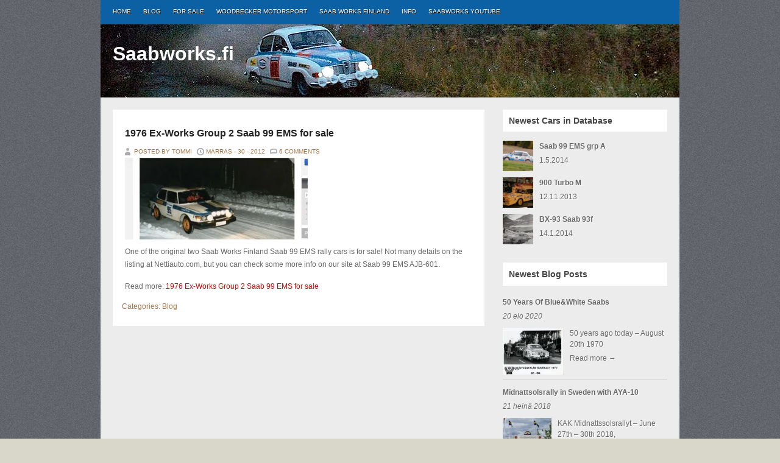

--- FILE ---
content_type: text/html; charset=UTF-8
request_url: https://www.saabworks.fi/tag/ems/
body_size: 55442
content:
<!DOCTYPE html PUBLIC "-//W3C//DTD XHTML 1.0 Transitional//EN" "http://www.w3.org/TR/xhtml1/DTD/xhtml1-transitional.dtd">
<html xmlns="http://www.w3.org/1999/xhtml" lang="fi">
<head profile="http://gmpg.org/xfn/11">
<meta http-equiv="Content-Type" content="text/html; charset=UTF-8" />
<title>  EMS : Saabworks.fi</title>

<link rel="stylesheet" href="https://www.saabworks.fi/wp-content/themes/Gears/style.css" type="text/css" media="screen" />
<link rel="stylesheet" type="text/css" href="https://www.saabworks.fi/wp-content/themes/Gears/carlist.css" media="screen" />
<link rel="stylesheet" type="text/css" href="https://www.saabworks.fi/wp-content/themes/Gears/css/prettyphoto.css" media="screen" />
	
<link rel="alternate" type="application/rss+xml" title="Saabworks.fi RSS Feed" href="https://www.saabworks.fi/feed/" />
<link rel="alternate" type="application/atom+xml" title="Saabworks.fi Atom Feed" href="https://www.saabworks.fi/feed/atom/" />
<link rel="pingback" href="https://www.saabworks.fi/xmlrpc.php" />


<meta name='robots' content='max-image-preview:large' />
<link rel='dns-prefetch' href='//i0.wp.com' />
<link rel='dns-prefetch' href='//c0.wp.com' />
<link rel="alternate" type="application/rss+xml" title="Saabworks.fi &raquo; EMS avainsanan RSS-syöte" href="https://www.saabworks.fi/tag/ems/feed/" />
<script type="text/javascript">
window._wpemojiSettings = {"baseUrl":"https:\/\/s.w.org\/images\/core\/emoji\/14.0.0\/72x72\/","ext":".png","svgUrl":"https:\/\/s.w.org\/images\/core\/emoji\/14.0.0\/svg\/","svgExt":".svg","source":{"concatemoji":"https:\/\/www.saabworks.fi\/wp-includes\/js\/wp-emoji-release.min.js?ver=6.2.8"}};
/*! This file is auto-generated */
!function(e,a,t){var n,r,o,i=a.createElement("canvas"),p=i.getContext&&i.getContext("2d");function s(e,t){p.clearRect(0,0,i.width,i.height),p.fillText(e,0,0);e=i.toDataURL();return p.clearRect(0,0,i.width,i.height),p.fillText(t,0,0),e===i.toDataURL()}function c(e){var t=a.createElement("script");t.src=e,t.defer=t.type="text/javascript",a.getElementsByTagName("head")[0].appendChild(t)}for(o=Array("flag","emoji"),t.supports={everything:!0,everythingExceptFlag:!0},r=0;r<o.length;r++)t.supports[o[r]]=function(e){if(p&&p.fillText)switch(p.textBaseline="top",p.font="600 32px Arial",e){case"flag":return s("\ud83c\udff3\ufe0f\u200d\u26a7\ufe0f","\ud83c\udff3\ufe0f\u200b\u26a7\ufe0f")?!1:!s("\ud83c\uddfa\ud83c\uddf3","\ud83c\uddfa\u200b\ud83c\uddf3")&&!s("\ud83c\udff4\udb40\udc67\udb40\udc62\udb40\udc65\udb40\udc6e\udb40\udc67\udb40\udc7f","\ud83c\udff4\u200b\udb40\udc67\u200b\udb40\udc62\u200b\udb40\udc65\u200b\udb40\udc6e\u200b\udb40\udc67\u200b\udb40\udc7f");case"emoji":return!s("\ud83e\udef1\ud83c\udffb\u200d\ud83e\udef2\ud83c\udfff","\ud83e\udef1\ud83c\udffb\u200b\ud83e\udef2\ud83c\udfff")}return!1}(o[r]),t.supports.everything=t.supports.everything&&t.supports[o[r]],"flag"!==o[r]&&(t.supports.everythingExceptFlag=t.supports.everythingExceptFlag&&t.supports[o[r]]);t.supports.everythingExceptFlag=t.supports.everythingExceptFlag&&!t.supports.flag,t.DOMReady=!1,t.readyCallback=function(){t.DOMReady=!0},t.supports.everything||(n=function(){t.readyCallback()},a.addEventListener?(a.addEventListener("DOMContentLoaded",n,!1),e.addEventListener("load",n,!1)):(e.attachEvent("onload",n),a.attachEvent("onreadystatechange",function(){"complete"===a.readyState&&t.readyCallback()})),(e=t.source||{}).concatemoji?c(e.concatemoji):e.wpemoji&&e.twemoji&&(c(e.twemoji),c(e.wpemoji)))}(window,document,window._wpemojiSettings);
</script>
<style type="text/css">
img.wp-smiley,
img.emoji {
	display: inline !important;
	border: none !important;
	box-shadow: none !important;
	height: 1em !important;
	width: 1em !important;
	margin: 0 0.07em !important;
	vertical-align: -0.1em !important;
	background: none !important;
	padding: 0 !important;
}
</style>
			
	<link rel='stylesheet' id='wp-block-library-css' href='https://c0.wp.com/c/6.2.8/wp-includes/css/dist/block-library/style.min.css' type='text/css' media='all' />
<style id='wp-block-library-inline-css' type='text/css'>
.has-text-align-justify{text-align:justify;}
</style>
<link rel='stylesheet' id='mediaelement-css' href='https://c0.wp.com/c/6.2.8/wp-includes/js/mediaelement/mediaelementplayer-legacy.min.css' type='text/css' media='all' />
<link rel='stylesheet' id='wp-mediaelement-css' href='https://c0.wp.com/c/6.2.8/wp-includes/js/mediaelement/wp-mediaelement.min.css' type='text/css' media='all' />
<link rel='stylesheet' id='classic-theme-styles-css' href='https://c0.wp.com/c/6.2.8/wp-includes/css/classic-themes.min.css' type='text/css' media='all' />
<style id='global-styles-inline-css' type='text/css'>
body{--wp--preset--color--black: #000000;--wp--preset--color--cyan-bluish-gray: #abb8c3;--wp--preset--color--white: #ffffff;--wp--preset--color--pale-pink: #f78da7;--wp--preset--color--vivid-red: #cf2e2e;--wp--preset--color--luminous-vivid-orange: #ff6900;--wp--preset--color--luminous-vivid-amber: #fcb900;--wp--preset--color--light-green-cyan: #7bdcb5;--wp--preset--color--vivid-green-cyan: #00d084;--wp--preset--color--pale-cyan-blue: #8ed1fc;--wp--preset--color--vivid-cyan-blue: #0693e3;--wp--preset--color--vivid-purple: #9b51e0;--wp--preset--gradient--vivid-cyan-blue-to-vivid-purple: linear-gradient(135deg,rgba(6,147,227,1) 0%,rgb(155,81,224) 100%);--wp--preset--gradient--light-green-cyan-to-vivid-green-cyan: linear-gradient(135deg,rgb(122,220,180) 0%,rgb(0,208,130) 100%);--wp--preset--gradient--luminous-vivid-amber-to-luminous-vivid-orange: linear-gradient(135deg,rgba(252,185,0,1) 0%,rgba(255,105,0,1) 100%);--wp--preset--gradient--luminous-vivid-orange-to-vivid-red: linear-gradient(135deg,rgba(255,105,0,1) 0%,rgb(207,46,46) 100%);--wp--preset--gradient--very-light-gray-to-cyan-bluish-gray: linear-gradient(135deg,rgb(238,238,238) 0%,rgb(169,184,195) 100%);--wp--preset--gradient--cool-to-warm-spectrum: linear-gradient(135deg,rgb(74,234,220) 0%,rgb(151,120,209) 20%,rgb(207,42,186) 40%,rgb(238,44,130) 60%,rgb(251,105,98) 80%,rgb(254,248,76) 100%);--wp--preset--gradient--blush-light-purple: linear-gradient(135deg,rgb(255,206,236) 0%,rgb(152,150,240) 100%);--wp--preset--gradient--blush-bordeaux: linear-gradient(135deg,rgb(254,205,165) 0%,rgb(254,45,45) 50%,rgb(107,0,62) 100%);--wp--preset--gradient--luminous-dusk: linear-gradient(135deg,rgb(255,203,112) 0%,rgb(199,81,192) 50%,rgb(65,88,208) 100%);--wp--preset--gradient--pale-ocean: linear-gradient(135deg,rgb(255,245,203) 0%,rgb(182,227,212) 50%,rgb(51,167,181) 100%);--wp--preset--gradient--electric-grass: linear-gradient(135deg,rgb(202,248,128) 0%,rgb(113,206,126) 100%);--wp--preset--gradient--midnight: linear-gradient(135deg,rgb(2,3,129) 0%,rgb(40,116,252) 100%);--wp--preset--duotone--dark-grayscale: url('#wp-duotone-dark-grayscale');--wp--preset--duotone--grayscale: url('#wp-duotone-grayscale');--wp--preset--duotone--purple-yellow: url('#wp-duotone-purple-yellow');--wp--preset--duotone--blue-red: url('#wp-duotone-blue-red');--wp--preset--duotone--midnight: url('#wp-duotone-midnight');--wp--preset--duotone--magenta-yellow: url('#wp-duotone-magenta-yellow');--wp--preset--duotone--purple-green: url('#wp-duotone-purple-green');--wp--preset--duotone--blue-orange: url('#wp-duotone-blue-orange');--wp--preset--font-size--small: 13px;--wp--preset--font-size--medium: 20px;--wp--preset--font-size--large: 36px;--wp--preset--font-size--x-large: 42px;--wp--preset--spacing--20: 0.44rem;--wp--preset--spacing--30: 0.67rem;--wp--preset--spacing--40: 1rem;--wp--preset--spacing--50: 1.5rem;--wp--preset--spacing--60: 2.25rem;--wp--preset--spacing--70: 3.38rem;--wp--preset--spacing--80: 5.06rem;--wp--preset--shadow--natural: 6px 6px 9px rgba(0, 0, 0, 0.2);--wp--preset--shadow--deep: 12px 12px 50px rgba(0, 0, 0, 0.4);--wp--preset--shadow--sharp: 6px 6px 0px rgba(0, 0, 0, 0.2);--wp--preset--shadow--outlined: 6px 6px 0px -3px rgba(255, 255, 255, 1), 6px 6px rgba(0, 0, 0, 1);--wp--preset--shadow--crisp: 6px 6px 0px rgba(0, 0, 0, 1);}:where(.is-layout-flex){gap: 0.5em;}body .is-layout-flow > .alignleft{float: left;margin-inline-start: 0;margin-inline-end: 2em;}body .is-layout-flow > .alignright{float: right;margin-inline-start: 2em;margin-inline-end: 0;}body .is-layout-flow > .aligncenter{margin-left: auto !important;margin-right: auto !important;}body .is-layout-constrained > .alignleft{float: left;margin-inline-start: 0;margin-inline-end: 2em;}body .is-layout-constrained > .alignright{float: right;margin-inline-start: 2em;margin-inline-end: 0;}body .is-layout-constrained > .aligncenter{margin-left: auto !important;margin-right: auto !important;}body .is-layout-constrained > :where(:not(.alignleft):not(.alignright):not(.alignfull)){max-width: var(--wp--style--global--content-size);margin-left: auto !important;margin-right: auto !important;}body .is-layout-constrained > .alignwide{max-width: var(--wp--style--global--wide-size);}body .is-layout-flex{display: flex;}body .is-layout-flex{flex-wrap: wrap;align-items: center;}body .is-layout-flex > *{margin: 0;}:where(.wp-block-columns.is-layout-flex){gap: 2em;}.has-black-color{color: var(--wp--preset--color--black) !important;}.has-cyan-bluish-gray-color{color: var(--wp--preset--color--cyan-bluish-gray) !important;}.has-white-color{color: var(--wp--preset--color--white) !important;}.has-pale-pink-color{color: var(--wp--preset--color--pale-pink) !important;}.has-vivid-red-color{color: var(--wp--preset--color--vivid-red) !important;}.has-luminous-vivid-orange-color{color: var(--wp--preset--color--luminous-vivid-orange) !important;}.has-luminous-vivid-amber-color{color: var(--wp--preset--color--luminous-vivid-amber) !important;}.has-light-green-cyan-color{color: var(--wp--preset--color--light-green-cyan) !important;}.has-vivid-green-cyan-color{color: var(--wp--preset--color--vivid-green-cyan) !important;}.has-pale-cyan-blue-color{color: var(--wp--preset--color--pale-cyan-blue) !important;}.has-vivid-cyan-blue-color{color: var(--wp--preset--color--vivid-cyan-blue) !important;}.has-vivid-purple-color{color: var(--wp--preset--color--vivid-purple) !important;}.has-black-background-color{background-color: var(--wp--preset--color--black) !important;}.has-cyan-bluish-gray-background-color{background-color: var(--wp--preset--color--cyan-bluish-gray) !important;}.has-white-background-color{background-color: var(--wp--preset--color--white) !important;}.has-pale-pink-background-color{background-color: var(--wp--preset--color--pale-pink) !important;}.has-vivid-red-background-color{background-color: var(--wp--preset--color--vivid-red) !important;}.has-luminous-vivid-orange-background-color{background-color: var(--wp--preset--color--luminous-vivid-orange) !important;}.has-luminous-vivid-amber-background-color{background-color: var(--wp--preset--color--luminous-vivid-amber) !important;}.has-light-green-cyan-background-color{background-color: var(--wp--preset--color--light-green-cyan) !important;}.has-vivid-green-cyan-background-color{background-color: var(--wp--preset--color--vivid-green-cyan) !important;}.has-pale-cyan-blue-background-color{background-color: var(--wp--preset--color--pale-cyan-blue) !important;}.has-vivid-cyan-blue-background-color{background-color: var(--wp--preset--color--vivid-cyan-blue) !important;}.has-vivid-purple-background-color{background-color: var(--wp--preset--color--vivid-purple) !important;}.has-black-border-color{border-color: var(--wp--preset--color--black) !important;}.has-cyan-bluish-gray-border-color{border-color: var(--wp--preset--color--cyan-bluish-gray) !important;}.has-white-border-color{border-color: var(--wp--preset--color--white) !important;}.has-pale-pink-border-color{border-color: var(--wp--preset--color--pale-pink) !important;}.has-vivid-red-border-color{border-color: var(--wp--preset--color--vivid-red) !important;}.has-luminous-vivid-orange-border-color{border-color: var(--wp--preset--color--luminous-vivid-orange) !important;}.has-luminous-vivid-amber-border-color{border-color: var(--wp--preset--color--luminous-vivid-amber) !important;}.has-light-green-cyan-border-color{border-color: var(--wp--preset--color--light-green-cyan) !important;}.has-vivid-green-cyan-border-color{border-color: var(--wp--preset--color--vivid-green-cyan) !important;}.has-pale-cyan-blue-border-color{border-color: var(--wp--preset--color--pale-cyan-blue) !important;}.has-vivid-cyan-blue-border-color{border-color: var(--wp--preset--color--vivid-cyan-blue) !important;}.has-vivid-purple-border-color{border-color: var(--wp--preset--color--vivid-purple) !important;}.has-vivid-cyan-blue-to-vivid-purple-gradient-background{background: var(--wp--preset--gradient--vivid-cyan-blue-to-vivid-purple) !important;}.has-light-green-cyan-to-vivid-green-cyan-gradient-background{background: var(--wp--preset--gradient--light-green-cyan-to-vivid-green-cyan) !important;}.has-luminous-vivid-amber-to-luminous-vivid-orange-gradient-background{background: var(--wp--preset--gradient--luminous-vivid-amber-to-luminous-vivid-orange) !important;}.has-luminous-vivid-orange-to-vivid-red-gradient-background{background: var(--wp--preset--gradient--luminous-vivid-orange-to-vivid-red) !important;}.has-very-light-gray-to-cyan-bluish-gray-gradient-background{background: var(--wp--preset--gradient--very-light-gray-to-cyan-bluish-gray) !important;}.has-cool-to-warm-spectrum-gradient-background{background: var(--wp--preset--gradient--cool-to-warm-spectrum) !important;}.has-blush-light-purple-gradient-background{background: var(--wp--preset--gradient--blush-light-purple) !important;}.has-blush-bordeaux-gradient-background{background: var(--wp--preset--gradient--blush-bordeaux) !important;}.has-luminous-dusk-gradient-background{background: var(--wp--preset--gradient--luminous-dusk) !important;}.has-pale-ocean-gradient-background{background: var(--wp--preset--gradient--pale-ocean) !important;}.has-electric-grass-gradient-background{background: var(--wp--preset--gradient--electric-grass) !important;}.has-midnight-gradient-background{background: var(--wp--preset--gradient--midnight) !important;}.has-small-font-size{font-size: var(--wp--preset--font-size--small) !important;}.has-medium-font-size{font-size: var(--wp--preset--font-size--medium) !important;}.has-large-font-size{font-size: var(--wp--preset--font-size--large) !important;}.has-x-large-font-size{font-size: var(--wp--preset--font-size--x-large) !important;}
.wp-block-navigation a:where(:not(.wp-element-button)){color: inherit;}
:where(.wp-block-columns.is-layout-flex){gap: 2em;}
.wp-block-pullquote{font-size: 1.5em;line-height: 1.6;}
</style>
<link rel='stylesheet' id='tm-lcptu-styles-css' href='https://www.saabworks.fi/wp-content/plugins/latest-custom-post-type-updates/css/tm_lcptu_basic_styles.css?ver=1.3.0' type='text/css' media='all' />
<link rel='stylesheet' id='jetpack_css-css' href='https://c0.wp.com/p/jetpack/11.9.3/css/jetpack.css' type='text/css' media='all' />
<link rel='stylesheet' id='wp-advanced-rp-css-css' href='https://www.saabworks.fi/wp-content/plugins/advanced-recent-posts-widget/css/advanced-recent-posts-widget.css?ver=6.2.8' type='text/css' media='all' />
<link rel='stylesheet' id='wp-paginate-css' href='https://www.saabworks.fi/wp-content/plugins/wp-paginate/css/wp-paginate.css?ver=2.2.4' type='text/css' media='screen' />
<script type='text/javascript' src='https://c0.wp.com/c/6.2.8/wp-includes/js/jquery/jquery.min.js' id='jquery-core-js'></script>
<script type='text/javascript' src='https://c0.wp.com/c/6.2.8/wp-includes/js/jquery/jquery-migrate.min.js' id='jquery-migrate-js'></script>
<script type='text/javascript' src='https://www.saabworks.fi/wp-content/themes/Gears/js/jquery.prettyPhoto.js?ver=6.2.8' id='prettyphoto-js'></script>
<link rel="https://api.w.org/" href="https://www.saabworks.fi/wp-json/" /><link rel="alternate" type="application/json" href="https://www.saabworks.fi/wp-json/wp/v2/tags/343" /><link rel="EditURI" type="application/rsd+xml" title="RSD" href="https://www.saabworks.fi/xmlrpc.php?rsd" />
<link rel="wlwmanifest" type="application/wlwmanifest+xml" href="https://www.saabworks.fi/wp-includes/wlwmanifest.xml" />
<meta name="generator" content="WordPress 6.2.8" />
<script type="text/javascript">
	window._se_plugin_version = '8.1.9';
</script>
	<style>img#wpstats{display:none}</style>
		<style type="text/css">.recentcomments a{display:inline !important;padding:0 !important;margin:0 !important;}</style>			<style type="text/css">
				/* If html does not have either class, do not show lazy loaded images. */
				html:not( .jetpack-lazy-images-js-enabled ):not( .js ) .jetpack-lazy-image {
					display: none;
				}
			</style>
			<script>
				document.documentElement.classList.add(
					'jetpack-lazy-images-js-enabled'
				);
			</script>
		
<!-- Jetpack Open Graph Tags -->
<meta property="og:type" content="website" />
<meta property="og:title" content="EMS &#8211; Saabworks.fi" />
<meta property="og:url" content="https://www.saabworks.fi/tag/ems/" />
<meta property="og:site_name" content="Saabworks.fi" />
<meta property="og:image" content="https://s0.wp.com/i/blank.jpg" />
<meta property="og:image:alt" content="" />
<meta property="og:locale" content="fi_FI" />

<!-- End Jetpack Open Graph Tags -->

</head>
<body>
<div id="wrapper">

<div id="topcover">
<div id="masthead">
	<div id="head">
		<div id="top" class="clearfix">
         <div id="botmenu">
			<div id="submenu" class="menu-menu-container"><ul id="menu-menu" class="sfmenu"><li id="menu-item-1133" class="menu-item menu-item-type-custom menu-item-object-custom menu-item-home menu-item-1133"><a href="http://www.saabworks.fi">Home</a></li>
<li id="menu-item-1723" class="menu-item menu-item-type-taxonomy menu-item-object-category menu-item-1723"><a href="https://www.saabworks.fi/category/blog/">Blog</a></li>
<li id="menu-item-1255" class="menu-item menu-item-type-taxonomy menu-item-object-category menu-item-has-children menu-item-1255"><a href="https://www.saabworks.fi/category/for-sale/">For Sale</a>
<ul class="sub-menu">
	<li id="menu-item-1267" class="menu-item menu-item-type-taxonomy menu-item-object-category menu-item-1267"><a href="https://www.saabworks.fi/category/for-sale/saab-cars/">Saab Cars</a></li>
	<li id="menu-item-1262" class="menu-item menu-item-type-taxonomy menu-item-object-category menu-item-has-children menu-item-1262"><a href="https://www.saabworks.fi/category/for-sale/new-saab-parts-nos/">New Saab Parts (NOS)</a>
	<ul class="sub-menu">
		<li id="menu-item-1278" class="menu-item menu-item-type-taxonomy menu-item-object-category menu-item-1278"><a href="https://www.saabworks.fi/category/for-sale/new-saab-parts-nos/two-stroke-new-saab-parts-nos/">Two Stroke</a></li>
		<li id="menu-item-1265" class="menu-item menu-item-type-taxonomy menu-item-object-category menu-item-1265"><a href="https://www.saabworks.fi/category/for-sale/new-saab-parts-nos/9596-v4-new-saab-parts-nos/">95/96 V4</a></li>
		<li id="menu-item-1266" class="menu-item menu-item-type-taxonomy menu-item-object-category menu-item-1266"><a href="https://www.saabworks.fi/category/for-sale/new-saab-parts-nos/99-new-saab-parts-nos/">99</a></li>
		<li id="menu-item-1263" class="menu-item menu-item-type-taxonomy menu-item-object-category menu-item-1263"><a href="https://www.saabworks.fi/category/for-sale/new-saab-parts-nos/900-new-saab-parts-nos/">900</a></li>
		<li id="menu-item-1264" class="menu-item menu-item-type-taxonomy menu-item-object-category menu-item-1264"><a href="https://www.saabworks.fi/category/for-sale/new-saab-parts-nos/9000-new-saab-parts-nos/">9000</a></li>
	</ul>
</li>
	<li id="menu-item-1269" class="menu-item menu-item-type-taxonomy menu-item-object-category menu-item-has-children menu-item-1269"><a href="https://www.saabworks.fi/category/for-sale/used-saab-parts/">Used Saab Parts</a>
	<ul class="sub-menu">
		<li id="menu-item-1277" class="menu-item menu-item-type-taxonomy menu-item-object-category menu-item-1277"><a href="https://www.saabworks.fi/category/for-sale/used-saab-parts/two-stroke-used-saab-parts/">Two Stroke</a></li>
		<li id="menu-item-1272" class="menu-item menu-item-type-taxonomy menu-item-object-category menu-item-1272"><a href="https://www.saabworks.fi/category/for-sale/used-saab-parts/9596-v4/">95/96 V4</a></li>
		<li id="menu-item-1273" class="menu-item menu-item-type-taxonomy menu-item-object-category menu-item-1273"><a href="https://www.saabworks.fi/category/for-sale/used-saab-parts/99/">99</a></li>
		<li id="menu-item-1270" class="menu-item menu-item-type-taxonomy menu-item-object-category menu-item-1270"><a href="https://www.saabworks.fi/category/for-sale/used-saab-parts/900/">900</a></li>
		<li id="menu-item-1271" class="menu-item menu-item-type-taxonomy menu-item-object-category menu-item-1271"><a href="https://www.saabworks.fi/category/for-sale/used-saab-parts/9000/">9000</a></li>
	</ul>
</li>
	<li id="menu-item-1268" class="menu-item menu-item-type-taxonomy menu-item-object-category menu-item-1268"><a href="https://www.saabworks.fi/category/for-sale/sportrally-parts/">Sport&amp;Rally Parts</a></li>
	<li id="menu-item-1257" class="menu-item menu-item-type-taxonomy menu-item-object-category menu-item-has-children menu-item-1257"><a href="https://www.saabworks.fi/category/for-sale/collector-items/">Collector Items</a>
	<ul class="sub-menu">
		<li id="menu-item-1258" class="menu-item menu-item-type-taxonomy menu-item-object-category menu-item-1258"><a href="https://www.saabworks.fi/category/for-sale/collector-items/books-magazines-brochures/">Books, Magazines, Brochures</a></li>
		<li id="menu-item-1259" class="menu-item menu-item-type-taxonomy menu-item-object-category menu-item-1259"><a href="https://www.saabworks.fi/category/for-sale/collector-items/stickers-and-posters/">Stickers And Posters</a></li>
		<li id="menu-item-1260" class="menu-item menu-item-type-taxonomy menu-item-object-category menu-item-1260"><a href="https://www.saabworks.fi/category/for-sale/collector-items/toys/">Toys</a></li>
	</ul>
</li>
	<li id="menu-item-1261" class="menu-item menu-item-type-taxonomy menu-item-object-category menu-item-1261"><a href="https://www.saabworks.fi/category/for-sale/miscellaneous/">Miscellaneous/Sekalaista</a></li>
	<li id="menu-item-1256" class="menu-item menu-item-type-taxonomy menu-item-object-category menu-item-1256"><a href="https://www.saabworks.fi/category/for-sale/cars-non-saab/">Cars (non-Saab)</a></li>
</ul>
</li>
<li id="menu-item-1802" class="menu-item menu-item-type-post_type menu-item-object-page menu-item-1802"><a href="https://www.saabworks.fi/woodbecker-motorsport/">Woodbecker Motorsport</a></li>
<li id="menu-item-1807" class="menu-item menu-item-type-post_type menu-item-object-page menu-item-has-children menu-item-1807"><a href="https://www.saabworks.fi/saab-works-finland/">Saab Works Finland</a>
<ul class="sub-menu">
	<li id="menu-item-1126" class="menu-item menu-item-type-post_type menu-item-object-page menu-item-1126"><a href="https://www.saabworks.fi/saab/">Saab</a></li>
</ul>
</li>
<li id="menu-item-2068" class="menu-item menu-item-type-post_type menu-item-object-page menu-item-2068"><a href="https://www.saabworks.fi/tietoja-2/">Info</a></li>
<li id="menu-item-4762" class="menu-item menu-item-type-custom menu-item-object-custom menu-item-4762"><a href="https://www.youtube.com/channel/UC05ZVCxLrIZ_H55bfVFTEUg">Saabworks Youtube</a></li>
</ul></div>	
		</div><!-- END botmenu -->
			<div id="blogname">
				<h1><a href="https://www.saabworks.fi/" title="Saabworks.fi">Saabworks.fi</a></h1>
			</div>
		</div>
	
		
	</div>
</div><!--end masthead-->
</div>

<div id="casing">

<div id="content">

		
<div class="post" id="post-2110">
<div class="title">
<h2><a href="https://www.saabworks.fi/1976-ex-works-group-2-saab-99-ems-for-sale/" rel="bookmark" title="Permanent Link to 1976 Ex-Works Group 2 Saab 99 EMS for sale">1976 Ex-Works Group 2 Saab 99 EMS for sale</a></h2>
</div>
<div class="postmeta">
	<span class="author">Posted by Tommi </span> <span class="clock">  marras - 30 - 2012</span> <span class="comm"><a href="https://www.saabworks.fi/1976-ex-works-group-2-saab-99-ems-for-sale/#comments">6 Comments</a></span>
</div>
<div class="entry">


<a href="https://www.saabworks.fi/1976-ex-works-group-2-saab-99-ems-for-sale/"><img width="300" height="134" src="https://i0.wp.com/www.saabworks.fi/wp-content/uploads/2012/11/ajb-601.jpg?resize=300%2C134&amp;ssl=1" class="attachment-post-thumbnail size-post-thumbnail wp-post-image jetpack-lazy-image" alt decoding="async" data-attachment-id="2111" data-permalink="https://www.saabworks.fi/1976-ex-works-group-2-saab-99-ems-for-sale/ajb-601-2/" data-orig-file="https://i0.wp.com/www.saabworks.fi/wp-content/uploads/2012/11/ajb-601.jpg?fit=425%2C700&amp;ssl=1" data-orig-size="425,700" data-comments-opened="1" data-image-meta="{&quot;aperture&quot;:&quot;0&quot;,&quot;credit&quot;:&quot;&quot;,&quot;camera&quot;:&quot;&quot;,&quot;caption&quot;:&quot;&quot;,&quot;created_timestamp&quot;:&quot;0&quot;,&quot;copyright&quot;:&quot;&quot;,&quot;focal_length&quot;:&quot;0&quot;,&quot;iso&quot;:&quot;0&quot;,&quot;shutter_speed&quot;:&quot;0&quot;,&quot;title&quot;:&quot;&quot;}" data-image-title="ajb-601" data-image-description data-image-caption data-medium-file="https://i0.wp.com/www.saabworks.fi/wp-content/uploads/2012/11/ajb-601.jpg?fit=182%2C300&amp;ssl=1" data-large-file="https://i0.wp.com/www.saabworks.fi/wp-content/uploads/2012/11/ajb-601.jpg?fit=327%2C540&amp;ssl=1" data-lazy-src="https://i0.wp.com/www.saabworks.fi/wp-content/uploads/2012/11/ajb-601.jpg?resize=300%2C134&amp;ssl=1&amp;is-pending-load=1" srcset="[data-uri]"></a>
		
<p>One of the original two Saab Works Finland Saab 99 EMS rally cars is for sale! Not many details on the listing at Nettiauto.com, but you can check some more info on our site at Saab 99 EMS AJB-601.</p><p>Read more: <a href="https://www.saabworks.fi/1976-ex-works-group-2-saab-99-ems-for-sale/" >1976 Ex-Works Group 2 Saab 99 EMS for sale</a></p>
<div class="clear"></div>
</div>


<div class="singleinfo">
<span class="category">Categories: <a href="https://www.saabworks.fi/category/blog/" rel="category tag">Blog</a> </span>
</div>

</div>

<div id="navigation">
<div class="navigation"></div></div>


</div>
<div id="right">

<!--<div class="squarebanner ">
	<h3 class="sidetitl "> Sponsors </h3>
<ul>


<li>
<a href=" " title=""><img src="" alt="" style="vertical-align:bottom;" /></a>
</li>			

<li>
<a href="" title=""><img src="" alt="" style="vertical-align:bottom;" /></a>
</li>

<li>
<a href="" title=""><img src="" alt="" style="vertical-align:bottom;" /></a>
</li>

<li>
<a href="" title=""><img src="" alt="" style="vertical-align:bottom;" /></a>
</li>



</ul>
</div>-->	

<!-- Sidebar widgets -->
<div class="sidebar">
<ul>
	<li class="sidebox tm_latest_cp_widget"><h3 class="sidetitl">Newest Cars in Database</h3><ul class="tm-latest-updates  tm_lcptu_with_thumbnails">                    <li class="post-3995 odd">
                        <a class="tm_lcptu_post_thumbnail" href="https://www.saabworks.fi/car/saab-99-ems-grp-a/"><img src="https://i0.wp.com/www.saabworks.fi/wp-content/uploads/2014/05/Tampere27092013_001.jpg?resize=150%2C150&ssl=1" alt="Saab 99 EMS grp A" width="50" height="50" /></a>                        <h4 class="tm_lcptu_post_title"><a href="https://www.saabworks.fi/car/saab-99-ems-grp-a/" class="tm_lcptu_post_title_link">Saab 99 EMS grp A</a></h4>
                        <div class="tm_lcptu_post_date">1.5.2014</div>                    </li>
                                        <li class="post-3853 even">
                        <a class="tm_lcptu_post_thumbnail" href="https://www.saabworks.fi/car/900-turbo-m/"><img src="https://i0.wp.com/www.saabworks.fi/wp-content/uploads/2013/11/Ex-Niinikoski_järvikallio-1989.jpg?resize=150%2C150&ssl=1" alt="900 Turbo M" width="50" height="50" /></a>                        <h4 class="tm_lcptu_post_title"><a href="https://www.saabworks.fi/car/900-turbo-m/" class="tm_lcptu_post_title_link">900 Turbo M</a></h4>
                        <div class="tm_lcptu_post_date">12.11.2013</div>                    </li>
                                        <li class="post-3795 odd">
                        <a class="tm_lcptu_post_thumbnail" href="https://www.saabworks.fi/car/bx-93-saab-93f/"><img src="https://i0.wp.com/www.saabworks.fi/wp-content/uploads/2013/08/Monte-Carlo-1960-C-O-Bremer-9th-overall.jpg?resize=150%2C150&ssl=1" alt="BX-93  Saab 93f" width="50" height="50" /></a>                        <h4 class="tm_lcptu_post_title"><a href="https://www.saabworks.fi/car/bx-93-saab-93f/" class="tm_lcptu_post_title_link">BX-93  Saab 93f</a></h4>
                        <div class="tm_lcptu_post_date">14.1.2014</div>                    </li>
                    </ul></li><li class="sidebox advanced_recent_posts_widget"><h3 class="sidetitl">Newest Blog Posts</h3><ul>

			<li class="recent-post-item">

				<a  href="https://www.saabworks.fi/50-years-of-bluewhite-saabs/" rel="bookmark" title="Permanent link to 50 Years Of Blue&#038;White Saabs" class="post-title">50 Years Of Blue&#038;White Saabs</a>

					
				<p class="post-date">20 elo 2020</p>

				                				<div class="post-entry">


<a href="https://www.saabworks.fi/50-years-of-bluewhite-saabs/" title="50 Years Of Blue&#038;White Saabs"><img width="100" height="77" src="https://i0.wp.com/www.saabworks.fi/wp-content/uploads/2020/08/jyväskylän-suurajot-saab-96-aya-10-leo-kinnunen.jpg?fit=100%2C77&amp;ssl=1" class="attachment-100x80 size-100x80 wp-post-image jetpack-lazy-image" alt="AYA10 Rally Of The Thousand Lakes 1970" decoding="async" data-attachment-id="4753" data-permalink="https://www.saabworks.fi/50-years-of-bluewhite-saabs/jyvaskylan-suurajot-saab-96-aya-10-leo-kinnunen/" data-orig-file="https://i0.wp.com/www.saabworks.fi/wp-content/uploads/2020/08/jyväskylän-suurajot-saab-96-aya-10-leo-kinnunen.jpg?fit=700%2C542&amp;ssl=1" data-orig-size="700,542" data-comments-opened="1" data-image-meta="{&quot;aperture&quot;:&quot;0&quot;,&quot;credit&quot;:&quot;&quot;,&quot;camera&quot;:&quot;&quot;,&quot;caption&quot;:&quot;&quot;,&quot;created_timestamp&quot;:&quot;0&quot;,&quot;copyright&quot;:&quot;&quot;,&quot;focal_length&quot;:&quot;0&quot;,&quot;iso&quot;:&quot;0&quot;,&quot;shutter_speed&quot;:&quot;0&quot;,&quot;title&quot;:&quot;&quot;,&quot;orientation&quot;:&quot;0&quot;}" data-image-title="AYA10 Rally Of The Thousand Lakes 1970" data-image-description="&lt;p&gt;AYA10 Rally Of The Thousand Lakes 1970&lt;/p&gt;
" data-image-caption="&lt;p&gt;AYA10 Rally Of The Thousand Lakes 1970&lt;/p&gt;
" data-medium-file="https://i0.wp.com/www.saabworks.fi/wp-content/uploads/2020/08/jyväskylän-suurajot-saab-96-aya-10-leo-kinnunen.jpg?fit=300%2C232&amp;ssl=1" data-large-file="https://i0.wp.com/www.saabworks.fi/wp-content/uploads/2020/08/jyväskylän-suurajot-saab-96-aya-10-leo-kinnunen.jpg?fit=540%2C418&amp;ssl=1" data-lazy-srcset="https://i0.wp.com/www.saabworks.fi/wp-content/uploads/2020/08/jyväskylän-suurajot-saab-96-aya-10-leo-kinnunen.jpg?w=700&amp;ssl=1 700w, https://i0.wp.com/www.saabworks.fi/wp-content/uploads/2020/08/jyväskylän-suurajot-saab-96-aya-10-leo-kinnunen.jpg?resize=300%2C232&amp;ssl=1 300w, https://i0.wp.com/www.saabworks.fi/wp-content/uploads/2020/08/jyväskylän-suurajot-saab-96-aya-10-leo-kinnunen.jpg?resize=540%2C418&amp;ssl=1 540w" data-lazy-sizes="(max-width: 100px) 100vw, 100px" data-lazy-src="https://i0.wp.com/www.saabworks.fi/wp-content/uploads/2020/08/jyväskylän-suurajot-saab-96-aya-10-leo-kinnunen.jpg?fit=100%2C77&amp;ssl=1&amp;is-pending-load=1" srcset="[data-uri]"></a>
		


				                				<p>50 years ago today &#8211; August 20th 1970  <a href="https://www.saabworks.fi/50-years-of-bluewhite-saabs/" class="more-link">Read more →</a> </p>

							  </div>
				

				
			</li>

		
			<li class="recent-post-item">

				<a  href="https://www.saabworks.fi/midnattsolsrally-in-sweden-with-aya-10/" rel="bookmark" title="Permanent link to Midnattsolsrally in Sweden with AYA-10" class="post-title">Midnattsolsrally in Sweden with AYA-10</a>

					
				<p class="post-date">21 heinä 2018</p>

				                				<div class="post-entry">


<a href="https://www.saabworks.fi/midnattsolsrally-in-sweden-with-aya-10/" title="Midnattsolsrally in Sweden with AYA-10"><img width="80" height="80" src="https://i0.wp.com/www.saabworks.fi/wp-content/uploads/2018/07/Maalintulo-lava-Large.jpg?fit=80%2C80&amp;ssl=1" class="attachment-100x80 size-100x80 wp-post-image jetpack-lazy-image" alt decoding="async" data-attachment-id="4737" data-permalink="https://www.saabworks.fi/midnattsolsrally-in-sweden-with-aya-10/maalintulo-lava-large/" data-orig-file="https://i0.wp.com/www.saabworks.fi/wp-content/uploads/2018/07/Maalintulo-lava-Large.jpg?fit=699%2C700&amp;ssl=1" data-orig-size="699,700" data-comments-opened="1" data-image-meta="{&quot;aperture&quot;:&quot;0&quot;,&quot;credit&quot;:&quot;&quot;,&quot;camera&quot;:&quot;&quot;,&quot;caption&quot;:&quot;&quot;,&quot;created_timestamp&quot;:&quot;0&quot;,&quot;copyright&quot;:&quot;&quot;,&quot;focal_length&quot;:&quot;0&quot;,&quot;iso&quot;:&quot;0&quot;,&quot;shutter_speed&quot;:&quot;0&quot;,&quot;title&quot;:&quot;&quot;,&quot;orientation&quot;:&quot;0&quot;}" data-image-title="Maalintulo lava (Large)" data-image-description data-image-caption="&lt;p&gt;And Second fastest in Bodium.&lt;/p&gt;
" data-medium-file="https://i0.wp.com/www.saabworks.fi/wp-content/uploads/2018/07/Maalintulo-lava-Large.jpg?fit=300%2C300&amp;ssl=1" data-large-file="https://i0.wp.com/www.saabworks.fi/wp-content/uploads/2018/07/Maalintulo-lava-Large.jpg?fit=540%2C540&amp;ssl=1" data-lazy-srcset="https://i0.wp.com/www.saabworks.fi/wp-content/uploads/2018/07/Maalintulo-lava-Large.jpg?w=699&amp;ssl=1 699w, https://i0.wp.com/www.saabworks.fi/wp-content/uploads/2018/07/Maalintulo-lava-Large.jpg?resize=150%2C150&amp;ssl=1 150w, https://i0.wp.com/www.saabworks.fi/wp-content/uploads/2018/07/Maalintulo-lava-Large.jpg?resize=300%2C300&amp;ssl=1 300w, https://i0.wp.com/www.saabworks.fi/wp-content/uploads/2018/07/Maalintulo-lava-Large.jpg?resize=540%2C540&amp;ssl=1 540w" data-lazy-sizes="(max-width: 80px) 100vw, 80px" data-lazy-src="https://i0.wp.com/www.saabworks.fi/wp-content/uploads/2018/07/Maalintulo-lava-Large.jpg?fit=80%2C80&amp;ssl=1&amp;is-pending-load=1" srcset="[data-uri]"></a>
		


				                				<p>KAK Midnattssolsrallyt &#8211; June 27th &#8211; 30th 2018,  <a href="https://www.saabworks.fi/midnattsolsrally-in-sweden-with-aya-10/" class="more-link">Read more →</a> </p>

							  </div>
				

				
			</li>

		
			<li class="recent-post-item">

				<a  href="https://www.saabworks.fi/in-honor-of-leo-kinnunen/" rel="bookmark" title="Permanent link to In honor of Leo Kinnunen" class="post-title">In honor of Leo Kinnunen</a>

					
				<p class="post-date">23 kesä 2018</p>

				                				<div class="post-entry">


<a href="https://www.saabworks.fi/in-honor-of-leo-kinnunen/" title="In honor of Leo Kinnunen"><img width="100" height="76" src="https://i0.wp.com/www.saabworks.fi/wp-content/uploads/2018/06/1.jpg?fit=100%2C76&amp;ssl=1" class="attachment-100x80 size-100x80 wp-post-image jetpack-lazy-image" alt decoding="async" data-attachment-id="4692" data-permalink="https://www.saabworks.fi/in-honor-of-leo-kinnunen/1-2/" data-orig-file="https://i0.wp.com/www.saabworks.fi/wp-content/uploads/2018/06/1.jpg?fit=700%2C532&amp;ssl=1" data-orig-size="700,532" data-comments-opened="1" data-image-meta="{&quot;aperture&quot;:&quot;0&quot;,&quot;credit&quot;:&quot;&quot;,&quot;camera&quot;:&quot;&quot;,&quot;caption&quot;:&quot;&quot;,&quot;created_timestamp&quot;:&quot;0&quot;,&quot;copyright&quot;:&quot;&quot;,&quot;focal_length&quot;:&quot;0&quot;,&quot;iso&quot;:&quot;0&quot;,&quot;shutter_speed&quot;:&quot;0&quot;,&quot;title&quot;:&quot;&quot;,&quot;orientation&quot;:&quot;0&quot;}" data-image-title="1" data-image-description data-image-caption="&lt;p&gt;Leo Kinnunen, an original &#8221;Flying Finn&#8221; behind AYA-10 steering wheel.&lt;/p&gt;
" data-medium-file="https://i0.wp.com/www.saabworks.fi/wp-content/uploads/2018/06/1.jpg?fit=300%2C228&amp;ssl=1" data-large-file="https://i0.wp.com/www.saabworks.fi/wp-content/uploads/2018/06/1.jpg?fit=540%2C410&amp;ssl=1" data-lazy-srcset="https://i0.wp.com/www.saabworks.fi/wp-content/uploads/2018/06/1.jpg?w=700&amp;ssl=1 700w, https://i0.wp.com/www.saabworks.fi/wp-content/uploads/2018/06/1.jpg?resize=300%2C228&amp;ssl=1 300w, https://i0.wp.com/www.saabworks.fi/wp-content/uploads/2018/06/1.jpg?resize=540%2C410&amp;ssl=1 540w" data-lazy-sizes="(max-width: 100px) 100vw, 100px" data-lazy-src="https://i0.wp.com/www.saabworks.fi/wp-content/uploads/2018/06/1.jpg?fit=100%2C76&amp;ssl=1&amp;is-pending-load=1" srcset="[data-uri]"></a>
		


				                				<p>Some hobby happenings has been with RallySaab´s. Annual  <a href="https://www.saabworks.fi/in-honor-of-leo-kinnunen/" class="more-link">Read more →</a> </p>

							  </div>
				

				
			</li>

		</ul>
</li><li class="sidebox widget_recent_comments"><h3 class="sidetitl">Latest comments</h3><ul id="recentcomments"><li class="recentcomments"><span class="comment-author-link">Tikkis</span>: <a href="https://www.saabworks.fi/ex-ake-andersson-rallycrosshillclimb-saab-96-v4/#comment-49099">Ex Åke Andersson RallyCross/Hillclimb Saab 96 V4</a></li><li class="recentcomments"><span class="comment-author-link">Tikkis</span>: <a href="https://www.saabworks.fi/car/saab-99-ems-grp-a/#comment-49096">Saab 99 EMS grp A</a></li><li class="recentcomments"><span class="comment-author-link">Tikkis</span>: <a href="https://www.saabworks.fi/96-62-twostroke-restoration-part-16/#comment-49093">96-62 Twostroke restoration part 16</a></li></ul></li><li class="sidebox widget_search"><h3 class="sidetitl">Search this site</h3><div id="search">   

<form method="get" id="searchform" action="https://www.saabworks.fi/">
 <div>
   <input type="text" value="" name="s" id="s" />
 </div>
</form>
 
    <!--<form method="get" id="searchform" action="https://www.saabworks.fi/">
<div><input type="text" size="15″ value=" " name="s" id="s" />
</div>
</form>-->
    
</div>
<div class='clear'></div>	
</li><li class="sidebox widget_text"><h3 class="sidetitl">Visit us:</h3>			<div class="textwidget"><a href="https://www.facebook.com/pages/Saabistifi/378141898960170"><b>Saabworks.fi and Saabisti.fi on Facebook >></b></a></div>
		</li><li class="sidebox widget_blog_subscription jetpack_subscription_widget"><h3 class="sidetitl">Subscribe to blog updates</h3>
			<div class="wp-block-jetpack-subscriptions__container">
			<form action="#" method="post" accept-charset="utf-8" id="subscribe-blog-blog_subscription-2"
				data-blog="43218681"
				data-post_access_level="everybody" >
									<div id="subscribe-text"><p>Input your email-address to get notifications of new content.</p>
</div>
																			<p id="subscribe-email">
						<label id="jetpack-subscribe-label"
							class="screen-reader-text"
							for="subscribe-field-blog_subscription-2">
							Sähköpostiosoite						</label>
						<input type="email" name="email" required="required"
																					value=""
							id="subscribe-field-blog_subscription-2"
							placeholder="Sähköpostiosoite"
						/>
					</p>

					<p id="subscribe-submit"
											>
						<input type="hidden" name="action" value="subscribe"/>
						<input type="hidden" name="source" value="https://www.saabworks.fi/tag/ems/"/>
						<input type="hidden" name="sub-type" value="widget"/>
						<input type="hidden" name="redirect_fragment" value="subscribe-blog-blog_subscription-2"/>
												<button type="submit"
															class="wp-block-button__link"
																					name="jetpack_subscriptions_widget"
						>
							Subscribe						</button>
					</p>
							</form>
						</div>
			
</li></ul>
</div>

</div><div class="clear"></div>
</div>	

<div class="bottomcover ">

<div id="bottom" ><!--
<ul>
  

	<li class="botwid">
				<h3 class="bothead">Archives</h3>
				<ul>
							<li><a href='https://www.saabworks.fi/2020/08/'>elokuu 2020</a></li>
	<li><a href='https://www.saabworks.fi/2018/07/'>heinäkuu 2018</a></li>
	<li><a href='https://www.saabworks.fi/2018/06/'>kesäkuu 2018</a></li>
	<li><a href='https://www.saabworks.fi/2018/04/'>huhtikuu 2018</a></li>
	<li><a href='https://www.saabworks.fi/2018/03/'>maaliskuu 2018</a></li>
	<li><a href='https://www.saabworks.fi/2017/12/'>joulukuu 2017</a></li>
	<li><a href='https://www.saabworks.fi/2017/11/'>marraskuu 2017</a></li>
	<li><a href='https://www.saabworks.fi/2016/11/'>marraskuu 2016</a></li>
	<li><a href='https://www.saabworks.fi/2016/10/'>lokakuu 2016</a></li>
	<li><a href='https://www.saabworks.fi/2016/08/'>elokuu 2016</a></li>
	<li><a href='https://www.saabworks.fi/2016/05/'>toukokuu 2016</a></li>
	<li><a href='https://www.saabworks.fi/2016/01/'>tammikuu 2016</a></li>
	<li><a href='https://www.saabworks.fi/2015/10/'>lokakuu 2015</a></li>
	<li><a href='https://www.saabworks.fi/2015/06/'>kesäkuu 2015</a></li>
	<li><a href='https://www.saabworks.fi/2015/05/'>toukokuu 2015</a></li>
	<li><a href='https://www.saabworks.fi/2015/04/'>huhtikuu 2015</a></li>
	<li><a href='https://www.saabworks.fi/2015/03/'>maaliskuu 2015</a></li>
	<li><a href='https://www.saabworks.fi/2015/02/'>helmikuu 2015</a></li>
	<li><a href='https://www.saabworks.fi/2015/01/'>tammikuu 2015</a></li>
	<li><a href='https://www.saabworks.fi/2014/12/'>joulukuu 2014</a></li>
	<li><a href='https://www.saabworks.fi/2014/11/'>marraskuu 2014</a></li>
	<li><a href='https://www.saabworks.fi/2014/10/'>lokakuu 2014</a></li>
	<li><a href='https://www.saabworks.fi/2014/09/'>syyskuu 2014</a></li>
	<li><a href='https://www.saabworks.fi/2014/08/'>elokuu 2014</a></li>
	<li><a href='https://www.saabworks.fi/2014/06/'>kesäkuu 2014</a></li>
	<li><a href='https://www.saabworks.fi/2014/05/'>toukokuu 2014</a></li>
	<li><a href='https://www.saabworks.fi/2014/04/'>huhtikuu 2014</a></li>
	<li><a href='https://www.saabworks.fi/2014/03/'>maaliskuu 2014</a></li>
	<li><a href='https://www.saabworks.fi/2014/02/'>helmikuu 2014</a></li>
	<li><a href='https://www.saabworks.fi/2013/12/'>joulukuu 2013</a></li>
	<li><a href='https://www.saabworks.fi/2013/11/'>marraskuu 2013</a></li>
	<li><a href='https://www.saabworks.fi/2013/10/'>lokakuu 2013</a></li>
	<li><a href='https://www.saabworks.fi/2013/09/'>syyskuu 2013</a></li>
	<li><a href='https://www.saabworks.fi/2013/08/'>elokuu 2013</a></li>
	<li><a href='https://www.saabworks.fi/2013/07/'>heinäkuu 2013</a></li>
	<li><a href='https://www.saabworks.fi/2013/06/'>kesäkuu 2013</a></li>
	<li><a href='https://www.saabworks.fi/2013/05/'>toukokuu 2013</a></li>
	<li><a href='https://www.saabworks.fi/2013/04/'>huhtikuu 2013</a></li>
	<li><a href='https://www.saabworks.fi/2013/03/'>maaliskuu 2013</a></li>
	<li><a href='https://www.saabworks.fi/2013/02/'>helmikuu 2013</a></li>
	<li><a href='https://www.saabworks.fi/2013/01/'>tammikuu 2013</a></li>
	<li><a href='https://www.saabworks.fi/2012/12/'>joulukuu 2012</a></li>
	<li><a href='https://www.saabworks.fi/2012/11/'>marraskuu 2012</a></li>
	<li><a href='https://www.saabworks.fi/2012/08/'>elokuu 2012</a></li>
	<li><a href='https://www.saabworks.fi/2012/07/'>heinäkuu 2012</a></li>
	<li><a href='https://www.saabworks.fi/2012/06/'>kesäkuu 2012</a></li>
	<li><a href='https://www.saabworks.fi/2012/05/'>toukokuu 2012</a></li>
	<li><a href='https://www.saabworks.fi/2012/04/'>huhtikuu 2012</a></li>
	<li><a href='https://www.saabworks.fi/2012/03/'>maaliskuu 2012</a></li>
	<li><a href='https://www.saabworks.fi/2012/02/'>helmikuu 2012</a></li>
	<li><a href='https://www.saabworks.fi/2011/11/'>marraskuu 2011</a></li>
	<li><a href='https://www.saabworks.fi/2011/09/'>syyskuu 2011</a></li>
	<li><a href='https://www.saabworks.fi/2011/08/'>elokuu 2011</a></li>
	<li><a href='https://www.saabworks.fi/2011/04/'>huhtikuu 2011</a></li>
	<li><a href='https://www.saabworks.fi/2011/02/'>helmikuu 2011</a></li>
				</ul>
	</li>
	
		<li class="botwid">
				<h3 class="bothead">Meta</h3>
				<ul>
										<li><a href="https://www.saabworks.fi/wp-login.php">Kirjaudu sisään</a></li>
					<li><a href="http://validator.w3.org/check/referer" title="This page validates as XHTML 1.0 Transitional">Valid <abbr title="eXtensible HyperText Markup Language">XHTML</abbr></a></li>
					<li><a href="http://gmpg.org/xfn/"><abbr title="XHTML Friends Network">XFN</abbr></a></li>
					<li><a href="http://wordpress.org/" title="Powered by WordPress, state-of-the-art semantic personal publishing platform.">WordPress</a></li>
									</ul>
	</li>	
	</ul>

<div class="clear"> </div>
</div>-->
</div>	
<div id="footer">

<div class="fcred">
Copyright &copy; 2026 <a href="https://www.saabworks.fi" title="Saabworks.fi">Saabworks.fi</a> - Historic Blue&amp;White Saab Rallying.<br />
Website by: <a href="mailto:saabisti.jarvinen@gmail.com">Tommi Järvinen</a>.
</div>	

<div class='clear'></div>	
		<div id="jp-carousel-loading-overlay">
			<div id="jp-carousel-loading-wrapper">
				<span id="jp-carousel-library-loading">&nbsp;</span>
			</div>
		</div>
		<div class="jp-carousel-overlay" style="display: none;">

		<div class="jp-carousel-container">
			<!-- The Carousel Swiper -->
			<div
				class="jp-carousel-wrap swiper-container jp-carousel-swiper-container jp-carousel-transitions"
				itemscope
				itemtype="https://schema.org/ImageGallery">
				<div class="jp-carousel swiper-wrapper"></div>
				<div class="jp-swiper-button-prev swiper-button-prev">
					<svg width="25" height="24" viewBox="0 0 25 24" fill="none" xmlns="http://www.w3.org/2000/svg">
						<mask id="maskPrev" mask-type="alpha" maskUnits="userSpaceOnUse" x="8" y="6" width="9" height="12">
							<path d="M16.2072 16.59L11.6496 12L16.2072 7.41L14.8041 6L8.8335 12L14.8041 18L16.2072 16.59Z" fill="white"/>
						</mask>
						<g mask="url(#maskPrev)">
							<rect x="0.579102" width="23.8823" height="24" fill="#FFFFFF"/>
						</g>
					</svg>
				</div>
				<div class="jp-swiper-button-next swiper-button-next">
					<svg width="25" height="24" viewBox="0 0 25 24" fill="none" xmlns="http://www.w3.org/2000/svg">
						<mask id="maskNext" mask-type="alpha" maskUnits="userSpaceOnUse" x="8" y="6" width="8" height="12">
							<path d="M8.59814 16.59L13.1557 12L8.59814 7.41L10.0012 6L15.9718 12L10.0012 18L8.59814 16.59Z" fill="white"/>
						</mask>
						<g mask="url(#maskNext)">
							<rect x="0.34375" width="23.8822" height="24" fill="#FFFFFF"/>
						</g>
					</svg>
				</div>
			</div>
			<!-- The main close buton -->
			<div class="jp-carousel-close-hint">
				<svg width="25" height="24" viewBox="0 0 25 24" fill="none" xmlns="http://www.w3.org/2000/svg">
					<mask id="maskClose" mask-type="alpha" maskUnits="userSpaceOnUse" x="5" y="5" width="15" height="14">
						<path d="M19.3166 6.41L17.9135 5L12.3509 10.59L6.78834 5L5.38525 6.41L10.9478 12L5.38525 17.59L6.78834 19L12.3509 13.41L17.9135 19L19.3166 17.59L13.754 12L19.3166 6.41Z" fill="white"/>
					</mask>
					<g mask="url(#maskClose)">
						<rect x="0.409668" width="23.8823" height="24" fill="#FFFFFF"/>
					</g>
				</svg>
			</div>
			<!-- Image info, comments and meta -->
			<div class="jp-carousel-info">
				<div class="jp-carousel-info-footer">
					<div class="jp-carousel-pagination-container">
						<div class="jp-swiper-pagination swiper-pagination"></div>
						<div class="jp-carousel-pagination"></div>
					</div>
					<div class="jp-carousel-photo-title-container">
						<h2 class="jp-carousel-photo-caption"></h2>
					</div>
					<div class="jp-carousel-photo-icons-container">
						<a href="#" class="jp-carousel-icon-btn jp-carousel-icon-info" aria-label="Toggle photo metadata visibility">
							<span class="jp-carousel-icon">
								<svg width="25" height="24" viewBox="0 0 25 24" fill="none" xmlns="http://www.w3.org/2000/svg">
									<mask id="maskInfo" mask-type="alpha" maskUnits="userSpaceOnUse" x="2" y="2" width="21" height="20">
										<path fill-rule="evenodd" clip-rule="evenodd" d="M12.7537 2C7.26076 2 2.80273 6.48 2.80273 12C2.80273 17.52 7.26076 22 12.7537 22C18.2466 22 22.7046 17.52 22.7046 12C22.7046 6.48 18.2466 2 12.7537 2ZM11.7586 7V9H13.7488V7H11.7586ZM11.7586 11V17H13.7488V11H11.7586ZM4.79292 12C4.79292 16.41 8.36531 20 12.7537 20C17.142 20 20.7144 16.41 20.7144 12C20.7144 7.59 17.142 4 12.7537 4C8.36531 4 4.79292 7.59 4.79292 12Z" fill="white"/>
									</mask>
									<g mask="url(#maskInfo)">
										<rect x="0.8125" width="23.8823" height="24" fill="#FFFFFF"/>
									</g>
								</svg>
							</span>
						</a>
												<a href="#" class="jp-carousel-icon-btn jp-carousel-icon-comments" aria-label="Toggle photo comments visibility">
							<span class="jp-carousel-icon">
								<svg width="25" height="24" viewBox="0 0 25 24" fill="none" xmlns="http://www.w3.org/2000/svg">
									<mask id="maskComments" mask-type="alpha" maskUnits="userSpaceOnUse" x="2" y="2" width="21" height="20">
										<path fill-rule="evenodd" clip-rule="evenodd" d="M4.3271 2H20.2486C21.3432 2 22.2388 2.9 22.2388 4V16C22.2388 17.1 21.3432 18 20.2486 18H6.31729L2.33691 22V4C2.33691 2.9 3.2325 2 4.3271 2ZM6.31729 16H20.2486V4H4.3271V18L6.31729 16Z" fill="white"/>
									</mask>
									<g mask="url(#maskComments)">
										<rect x="0.34668" width="23.8823" height="24" fill="#FFFFFF"/>
									</g>
								</svg>

								<span class="jp-carousel-has-comments-indicator" aria-label="This image has comments."></span>
							</span>
						</a>
											</div>
				</div>
				<div class="jp-carousel-info-extra">
					<div class="jp-carousel-info-content-wrapper">
						<div class="jp-carousel-photo-title-container">
							<h2 class="jp-carousel-photo-title"></h2>
						</div>
						<div class="jp-carousel-comments-wrapper">
															<div id="jp-carousel-comments-loading">
									<span>Ladataan kommentteja...</span>
								</div>
								<div class="jp-carousel-comments"></div>
								<div id="jp-carousel-comment-form-container">
									<span id="jp-carousel-comment-form-spinner">&nbsp;</span>
									<div id="jp-carousel-comment-post-results"></div>
																														<div id="jp-carousel-comment-form-commenting-as">
												<p id="jp-carousel-commenting-as">
													Kommenttien kirjoittaminen edellyttää että <a href="#" class="jp-carousel-comment-login">olet kirjautunut</a>.												</p>
											</div>
																											</div>
													</div>
						<div class="jp-carousel-image-meta">
							<div class="jp-carousel-title-and-caption">
								<div class="jp-carousel-photo-info">
									<h3 class="jp-carousel-caption" itemprop="caption description"></h3>
								</div>

								<div class="jp-carousel-photo-description"></div>
							</div>
							<ul class="jp-carousel-image-exif" style="display: none;"></ul>
							<a class="jp-carousel-image-download" target="_blank" style="display: none;">
								<svg width="25" height="24" viewBox="0 0 25 24" fill="none" xmlns="http://www.w3.org/2000/svg">
									<mask id="mask0" mask-type="alpha" maskUnits="userSpaceOnUse" x="3" y="3" width="19" height="18">
										<path fill-rule="evenodd" clip-rule="evenodd" d="M5.84615 5V19H19.7775V12H21.7677V19C21.7677 20.1 20.8721 21 19.7775 21H5.84615C4.74159 21 3.85596 20.1 3.85596 19V5C3.85596 3.9 4.74159 3 5.84615 3H12.8118V5H5.84615ZM14.802 5V3H21.7677V10H19.7775V6.41L9.99569 16.24L8.59261 14.83L18.3744 5H14.802Z" fill="white"/>
									</mask>
									<g mask="url(#mask0)">
										<rect x="0.870605" width="23.8823" height="24" fill="#FFFFFF"/>
									</g>
								</svg>
								<span class="jp-carousel-download-text"></span>
							</a>
							<div class="jp-carousel-image-map" style="display: none;"></div>
						</div>
					</div>
				</div>
			</div>
		</div>

		</div>
		<script type='text/javascript' src='https://c0.wp.com/p/jetpack/11.9.3/_inc/build/photon/photon.min.js' id='jetpack-photon-js'></script>
<script type='text/javascript' src='https://www.saabworks.fi/wp-content/plugins/jetpack/jetpack_vendor/automattic/jetpack-lazy-images/dist/intersection-observer.js?minify=false&#038;ver=83ec8aa758f883d6da14' id='jetpack-lazy-images-polyfill-intersectionobserver-js'></script>
<script type='text/javascript' id='jetpack-lazy-images-js-extra'>
/* <![CDATA[ */
var jetpackLazyImagesL10n = {"loading_warning":"Images are still loading. Please cancel your print and try again."};
/* ]]> */
</script>
<script type='text/javascript' src='https://www.saabworks.fi/wp-content/plugins/jetpack/jetpack_vendor/automattic/jetpack-lazy-images/dist/lazy-images.js?minify=false&#038;ver=de7a5ed9424adbf44f32' id='jetpack-lazy-images-js'></script>
<script type='text/javascript' id='jetpack-carousel-js-extra'>
/* <![CDATA[ */
var jetpackSwiperLibraryPath = {"url":"https:\/\/www.saabworks.fi\/wp-content\/plugins\/jetpack\/_inc\/build\/carousel\/swiper-bundle.min.js"};
var jetpackCarouselStrings = {"widths":[370,700,1000,1200,1400,2000],"is_logged_in":"","lang":"fi","ajaxurl":"https:\/\/www.saabworks.fi\/wp-admin\/admin-ajax.php","nonce":"bf5b5a1a51","display_exif":"1","display_comments":"1","single_image_gallery":"1","single_image_gallery_media_file":"","background_color":"black","comment":"Kommentti","post_comment":"L\u00e4het\u00e4 kommentti","write_comment":"Kirjoita kommentti...","loading_comments":"Ladataan kommentteja...","download_original":"Katso t\u00e4ysikokoisena <span class=\"photo-size\">{0}<span class=\"photo-size-times\">\u00d7<\/span>{1}<\/span>","no_comment_text":"Varmista, ett\u00e4 liit\u00e4t jotain teksti\u00e4 kommenttiisi, ole hyv\u00e4.","no_comment_email":"Anna s\u00e4hk\u00f6postiosoitteesi kommenttiin, ole hyv\u00e4.","no_comment_author":"Anna nimesi kommenttiin, ole hyv\u00e4.","comment_post_error":"Pahoittelemme koska kommentin l\u00e4hett\u00e4misess\u00e4 tapahtui virhe. Yrit\u00e4 my\u00f6hemmin uudelleen, ole hyv\u00e4.","comment_approved":"Kommenttisi hyv\u00e4ksyttiin.","comment_unapproved":"Kommentti on arvioitavana.","camera":"Kamera","aperture":"Aukko","shutter_speed":"Sulkimen nopeus","focal_length":"Polttov\u00e4li","copyright":"Copyright","comment_registration":"1","require_name_email":"1","login_url":"https:\/\/www.saabworks.fi\/wp-login.php?redirect_to=https%3A%2F%2Fwww.saabworks.fi%2F1976-ex-works-group-2-saab-99-ems-for-sale%2F","blog_id":"1","meta_data":["camera","aperture","shutter_speed","focal_length","copyright"]};
/* ]]> */
</script>
<script type='text/javascript' src='https://c0.wp.com/p/jetpack/11.9.3/_inc/build/carousel/jetpack-carousel.min.js' id='jetpack-carousel-js'></script>
	<script src='https://stats.wp.com/e-202603.js' defer></script>
	<script>
		_stq = window._stq || [];
		_stq.push([ 'view', {v:'ext',blog:'43218681',post:'0',tz:'0',srv:'www.saabworks.fi',j:'1:11.9.3'} ]);
		_stq.push([ 'clickTrackerInit', '43218681', '0' ]);
	</script>
</div>
</div>

</body>
</html>      